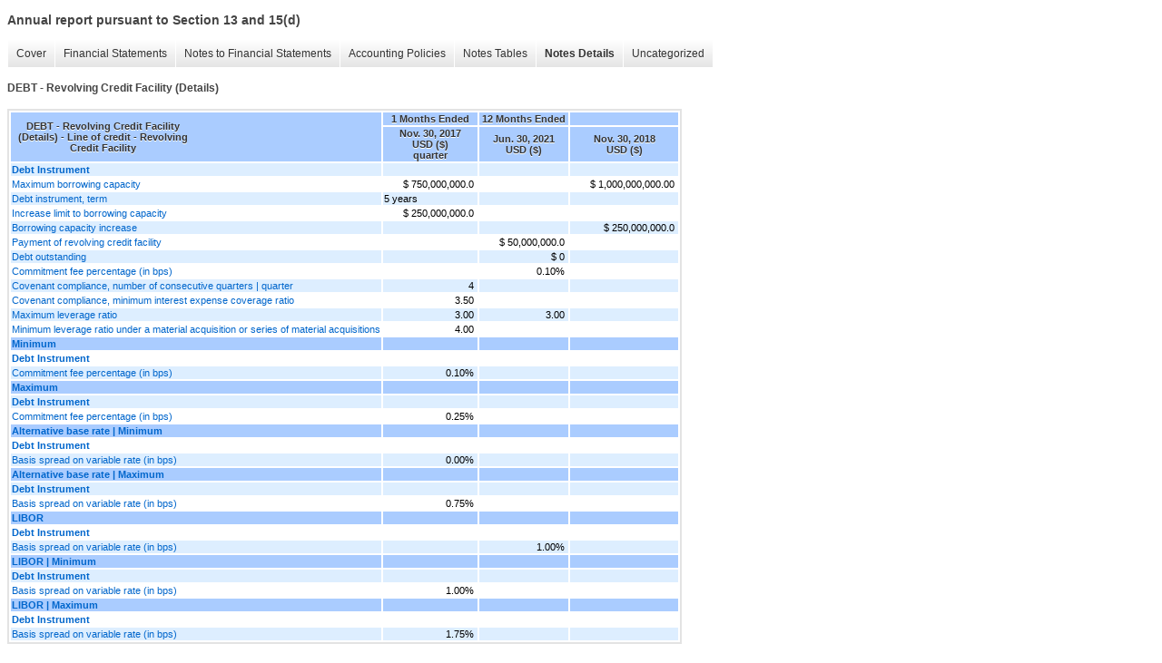

--- FILE ---
content_type: text/html;charset=UTF-8
request_url: https://ir.kla.com/sec-filings/annual-reports/xbrl_doc_only/3367
body_size: 6088
content:
<!DOCTYPE html>
<html>
<head>
<title>KLA Corporation Annual report pursuant to Section 13 and 15(d)</title>
<link href="/stylesheets/ir.stockpr.css" rel="stylesheet" type="text/css">
<script type="text/javascript" src="https://ir.stockpr.com/javascripts/ir.js"></script>
<link rel="stylesheet" type="text/css" href="https://ir.stockpr.com/stylesheets/xbrl.css">
<script type="text/javascript" src="https://d1io3yog0oux5.cloudfront.net/_9cf97aee4583c832f4b1388d230e2977/klatencor/files/theme/js/aside/ir/_js/all.js"></script>
</head>
<body>
<style>
body {
font-family: Arial, Helvetica, sans-serif;
font-size: 12px;
color: #454545;
}
</style>
<div class="xbrl-content">
    <h3>Annual report pursuant to Section 13 and 15(d)</h3>
    <div id="xbrl-menu-top">
        <div class="navigation">
            <ul class="xbrl-sf-menu">
                
                    <li>
                        <a class="menu-item " href="/sec-filings/annual-reports/xbrl_doc_only/3280">Cover</a>
                        <ul class="submenu">
                                                            <li><a href="/sec-filings/annual-reports/xbrl_doc_only/3280">Cover Page</a></li>
                                                    </ul>
                    </li>
                                    <li>
                        <a class="menu-item " href="/sec-filings/annual-reports/xbrl_doc_only/3281">Financial Statements</a>
                        <ul class="submenu">
                                                            <li><a href="/sec-filings/annual-reports/xbrl_doc_only/3281">Consolidated Balance Sheets</a></li>
                                                            <li><a href="/sec-filings/annual-reports/xbrl_doc_only/3282">Consolidated Balance Sheets (Parenthetical)</a></li>
                                                            <li><a href="/sec-filings/annual-reports/xbrl_doc_only/3283">Consolidated Statements of Operations</a></li>
                                                            <li><a href="/sec-filings/annual-reports/xbrl_doc_only/3284">Consolidated Statements of Comprehensive Income</a></li>
                                                            <li><a href="/sec-filings/annual-reports/xbrl_doc_only/3285">Consolidated Statements of Stockholders' Equity</a></li>
                                                            <li><a href="/sec-filings/annual-reports/xbrl_doc_only/3286">Consolidated Statements of Stockholders' Equity (Parenthetical)</a></li>
                                                            <li><a href="/sec-filings/annual-reports/xbrl_doc_only/3287">Consolidated Statements of Cash Flows</a></li>
                                                    </ul>
                    </li>
                                    <li>
                        <a class="menu-item " href="/sec-filings/annual-reports/xbrl_doc_only/3288">Notes to Financial Statements</a>
                        <ul class="submenu">
                                                            <li><a href="/sec-filings/annual-reports/xbrl_doc_only/3288">DESCRIPTION OF BUSINESS AND SUMMARY OF SIGNIFICANT ACCOUNTING POLICIES</a></li>
                                                            <li><a href="/sec-filings/annual-reports/xbrl_doc_only/3289">REVENUE</a></li>
                                                            <li><a href="/sec-filings/annual-reports/xbrl_doc_only/3290">FAIR VALUE MEASUREMENTS</a></li>
                                                            <li><a href="/sec-filings/annual-reports/xbrl_doc_only/3291">FINANCIAL STATEMENT COMPONENTS</a></li>
                                                            <li><a href="/sec-filings/annual-reports/xbrl_doc_only/3292">MARKETABLE SECURITIES</a></li>
                                                            <li><a href="/sec-filings/annual-reports/xbrl_doc_only/3293">BUSINESS COMBINATIONS</a></li>
                                                            <li><a href="/sec-filings/annual-reports/xbrl_doc_only/3294">GOODWILL AND PURCHASED INTANGIBLE ASSETS</a></li>
                                                            <li><a href="/sec-filings/annual-reports/xbrl_doc_only/3295">DEBT</a></li>
                                                            <li><a href="/sec-filings/annual-reports/xbrl_doc_only/3296">LEASES</a></li>
                                                            <li><a href="/sec-filings/annual-reports/xbrl_doc_only/3297">EQUITY, LONG-TERM INCENTIVE COMPENSATION PLANS AND NON-CONTROLLING INTEREST</a></li>
                                                            <li><a href="/sec-filings/annual-reports/xbrl_doc_only/3298">STOCK REPURCHASE PROGRAM</a></li>
                                                            <li><a href="/sec-filings/annual-reports/xbrl_doc_only/3299">NET INCOME PER SHARE</a></li>
                                                            <li><a href="/sec-filings/annual-reports/xbrl_doc_only/3300">EMPLOYEE BENEFIT PLANS</a></li>
                                                            <li><a href="/sec-filings/annual-reports/xbrl_doc_only/3301">INCOME TAXES</a></li>
                                                            <li><a href="/sec-filings/annual-reports/xbrl_doc_only/3302">LITIGATION AND OTHER LEGAL MATTERS</a></li>
                                                            <li><a href="/sec-filings/annual-reports/xbrl_doc_only/3303">COMMITMENTS AND CONTINGENCIES</a></li>
                                                            <li><a href="/sec-filings/annual-reports/xbrl_doc_only/3304">DERIVATIVE INSTRUMENTS AND HEDGING ACTIVITIES</a></li>
                                                            <li><a href="/sec-filings/annual-reports/xbrl_doc_only/3305">RELATED PARTY TRANSACTIONS</a></li>
                                                            <li><a href="/sec-filings/annual-reports/xbrl_doc_only/3306">SEGMENT REPORTING AND GEOGRAPHIC INFORMATION</a></li>
                                                            <li><a href="/sec-filings/annual-reports/xbrl_doc_only/3307">RESTRUCTURING CHARGES</a></li>
                                                            <li><a href="/sec-filings/annual-reports/xbrl_doc_only/3308">SUBSEQUENT EVENTS</a></li>
                                                            <li><a href="/sec-filings/annual-reports/xbrl_doc_only/3309">QUARTERLY CONSOLIDATED RESULTS OF OPERATIONS (UNAUDITED)</a></li>
                                                            <li><a href="/sec-filings/annual-reports/xbrl_doc_only/3310">Schedule II Valuation and Qualifying Accounts</a></li>
                                                    </ul>
                    </li>
                                    <li>
                        <a class="menu-item " href="/sec-filings/annual-reports/xbrl_doc_only/3311">Accounting Policies</a>
                        <ul class="submenu">
                                                            <li><a href="/sec-filings/annual-reports/xbrl_doc_only/3311">DESCRIPTION OF BUSINESS AND SUMMARY OF SIGNIFICANT ACCOUNTING POLICIES (Policies)</a></li>
                                                    </ul>
                    </li>
                                    <li>
                        <a class="menu-item " href="/sec-filings/annual-reports/xbrl_doc_only/3312">Notes Tables</a>
                        <ul class="submenu">
                                                            <li><a href="/sec-filings/annual-reports/xbrl_doc_only/3312">DESCRIPTION OF BUSINESS AND SUMMARY OF SIGNIFICANT ACCOUNTING POLICIES (Tables)</a></li>
                                                            <li><a href="/sec-filings/annual-reports/xbrl_doc_only/3313">REVENUE (Tables)</a></li>
                                                            <li><a href="/sec-filings/annual-reports/xbrl_doc_only/3314">FAIR VALUE MEASUREMENTS (Tables)</a></li>
                                                            <li><a href="/sec-filings/annual-reports/xbrl_doc_only/3315">FINANCIAL STATEMENT COMPONENTS (Tables)</a></li>
                                                            <li><a href="/sec-filings/annual-reports/xbrl_doc_only/3316">MARKETABLE SECURITIES (Tables)</a></li>
                                                            <li><a href="/sec-filings/annual-reports/xbrl_doc_only/3317">BUSINESS COMBINATIONS (Tables)</a></li>
                                                            <li><a href="/sec-filings/annual-reports/xbrl_doc_only/3318">GOODWILL AND PURCHASED INTANGIBLE ASSETS (Tables)</a></li>
                                                            <li><a href="/sec-filings/annual-reports/xbrl_doc_only/3319">DEBT (Tables)</a></li>
                                                            <li><a href="/sec-filings/annual-reports/xbrl_doc_only/3320">LEASES (Tables)</a></li>
                                                            <li><a href="/sec-filings/annual-reports/xbrl_doc_only/3321">EQUITY, LONG-TERM INCENTIVE COMPENSATION PLANS AND NON-CONTROLLING INTEREST (Tables)</a></li>
                                                            <li><a href="/sec-filings/annual-reports/xbrl_doc_only/3322">STOCK REPURCHASE PROGRAM (Tables)</a></li>
                                                            <li><a href="/sec-filings/annual-reports/xbrl_doc_only/3323">NET INCOME PER SHARE (Tables)</a></li>
                                                            <li><a href="/sec-filings/annual-reports/xbrl_doc_only/3324">EMPLOYEE BENEFIT PLANS (Tables)</a></li>
                                                            <li><a href="/sec-filings/annual-reports/xbrl_doc_only/3325">INCOME TAXES (Tables)</a></li>
                                                            <li><a href="/sec-filings/annual-reports/xbrl_doc_only/3326">COMMITMENTS AND CONTINGENCIES (Tables)</a></li>
                                                            <li><a href="/sec-filings/annual-reports/xbrl_doc_only/3327">DERIVATIVE INSTRUMENTS AND HEDGING ACTIVITIES (Tables)</a></li>
                                                            <li><a href="/sec-filings/annual-reports/xbrl_doc_only/3328">RELATED PARTY TRANSACTIONS (Tables)</a></li>
                                                            <li><a href="/sec-filings/annual-reports/xbrl_doc_only/3329">SEGMENT REPORTING AND GEOGRAPHIC INFORMATION (Tables)</a></li>
                                                            <li><a href="/sec-filings/annual-reports/xbrl_doc_only/3330">QUARTERLY CONSOLIDATED RESULTS OF OPERATIONS (UNAUDITED) (Tables)</a></li>
                                                    </ul>
                    </li>
                                    <li>
                        <a class="menu-item current" href="/sec-filings/annual-reports/xbrl_doc_only/3331">Notes Details</a>
                        <ul class="submenu">
                                                            <li><a href="/sec-filings/annual-reports/xbrl_doc_only/3331">DESCRIPTION OF BUSINESS AND SUMMARY OF SIGNIFICANT ACCOUNTING POLICIES - Merger with Orbotech, Ltd (Details)</a></li>
                                                            <li><a href="/sec-filings/annual-reports/xbrl_doc_only/3332">DESCRIPTION OF BUSINESS AND SUMMARY OF SIGNIFICANT ACCOUNTING POLICIES - Cash Equivalents and Marketable Securities (Details)</a></li>
                                                            <li><a href="/sec-filings/annual-reports/xbrl_doc_only/3333">DESCRIPTION OF BUSINESS AND SUMMARY OF SIGNIFICANT ACCOUNTING POLICIES - Property and Equipment (Details)</a></li>
                                                            <li><a href="/sec-filings/annual-reports/xbrl_doc_only/3334">DESCRIPTION OF BUSINESS AND SUMMARY OF SIGNIFICANT ACCOUNTING POLICIES - Goodwill, Purchased Intangible Assets and Impairment Assessment (Details)</a></li>
                                                            <li><a href="/sec-filings/annual-reports/xbrl_doc_only/3335">DESCRIPTION OF BUSINESS AND SUMMARY OF SIGNIFICANT ACCOUNTING POLICIES - Derivative Financial Instruments (Details)</a></li>
                                                            <li><a href="/sec-filings/annual-reports/xbrl_doc_only/3336">DESCRIPTION OF BUSINESS AND SUMMARY OF SIGNIFICANT ACCOUNTING POLICIES - Revenue Recognition (Details)</a></li>
                                                            <li><a href="/sec-filings/annual-reports/xbrl_doc_only/3337">DESCRIPTION OF BUSINESS AND SUMMARY OF SIGNIFICANT ACCOUNTING POLICIES - Accounting for Cash-Based Long-Term Incentive Compensation (Details)</a></li>
                                                            <li><a href="/sec-filings/annual-reports/xbrl_doc_only/3338">DESCRIPTION OF BUSINESS AND SUMMARY OF SIGNIFICANT ACCOUNTING POLICIES - Accounting for Non-qualified Deferred Compensation Plan (Details)</a></li>
                                                            <li><a href="/sec-filings/annual-reports/xbrl_doc_only/3339">DESCRIPTION OF BUSINESS AND SUMMARY OF SIGNIFICANT ACCOUNTING POLICIES - Recent Accounting Pronouncements (Details)</a></li>
                                                            <li><a href="/sec-filings/annual-reports/xbrl_doc_only/3340">REVENUE - Schedule of Contract Balances (Details)</a></li>
                                                            <li><a href="/sec-filings/annual-reports/xbrl_doc_only/3341">REVENUE - Narrative (Details)</a></li>
                                                            <li><a href="/sec-filings/annual-reports/xbrl_doc_only/3342">REVENUE - Remaining Performance Obligations (Details)</a></li>
                                                            <li><a href="/sec-filings/annual-reports/xbrl_doc_only/3343">FAIR VALUE MEASUREMENTS (Details)</a></li>
                                                            <li><a href="/sec-filings/annual-reports/xbrl_doc_only/3344">FINANCIAL STATEMENT COMPONENTS - Balance Sheet Components (Details)</a></li>
                                                            <li><a href="/sec-filings/annual-reports/xbrl_doc_only/3345">FINANCIAL STATEMENT COMPONENTS - Accumulated Other Comprehensive Income (Loss) (Details)</a></li>
                                                            <li><a href="/sec-filings/annual-reports/xbrl_doc_only/3346">FINANCIAL STATEMENT COMPONENTS - Effects on Net Income of Amounts Reclassified from AOCI (Details)</a></li>
                                                            <li><a href="/sec-filings/annual-reports/xbrl_doc_only/3347">FINANCIAL STATEMENT COMPONENTS - Consolidated Statements of Operations (Details)</a></li>
                                                            <li><a href="/sec-filings/annual-reports/xbrl_doc_only/3348">MARKETABLE SECURITIES - Amortized Costs and Fair Value of Marketable Securities (Details)</a></li>
                                                            <li><a href="/sec-filings/annual-reports/xbrl_doc_only/3349">MARKETABLE SECURITIES - Additional Information (Details)</a></li>
                                                            <li><a href="/sec-filings/annual-reports/xbrl_doc_only/3350">MARKETABLE SECURITIES - Continuous Unrealized Loss Position (Details)</a></li>
                                                            <li><a href="/sec-filings/annual-reports/xbrl_doc_only/3351">MARKETABLE SECURITIES - Contractual Maturities of Securities (Details)</a></li>
                                                            <li><a href="/sec-filings/annual-reports/xbrl_doc_only/3352">BUSINESS COMBINATIONS - Fiscal 2020 Acquisitions (Details)</a></li>
                                                            <li><a href="/sec-filings/annual-reports/xbrl_doc_only/3353">BUSINESS COMBINATIONS - Fiscal 2019 Acquisitions (Details)</a></li>
                                                            <li><a href="/sec-filings/annual-reports/xbrl_doc_only/3354">BUSINESS COMBINATIONS - Allocation of Purchase Price (Details)</a></li>
                                                            <li><a href="/sec-filings/annual-reports/xbrl_doc_only/3355">BUSINESS COMBINATIONS - Other Fiscal 2019 Acquisitions (Details)</a></li>
                                                            <li><a href="/sec-filings/annual-reports/xbrl_doc_only/3356">BUSINESS COMBINATIONS - Acquisition-related Costs (Details)</a></li>
                                                            <li><a href="/sec-filings/annual-reports/xbrl_doc_only/3357">BUSINESS COMBINATIONS - Schedule of Non-recurring Adjustments to Unaudited Pro Forma Results Attributable to Acquisitions (Details)</a></li>
                                                            <li><a href="/sec-filings/annual-reports/xbrl_doc_only/3358">BUSINESS COMBINATIONS - Pro Forma Information (Details)</a></li>
                                                            <li><a href="/sec-filings/annual-reports/xbrl_doc_only/3359">GOODWILL AND PURCHASED INTANGIBLE ASSETS - Additional Information (Details)</a></li>
                                                            <li><a href="/sec-filings/annual-reports/xbrl_doc_only/3360">GOODWILL AND PURCHASED INTANGIBLE ASSETS - Schedule of Goodwill (Details)</a></li>
                                                            <li><a href="/sec-filings/annual-reports/xbrl_doc_only/3361">GOODWILL AND PURCHASED INTANGIBLE ASSETS - Purchased Intangible Assets (Details)</a></li>
                                                            <li><a href="/sec-filings/annual-reports/xbrl_doc_only/3362">GOODWILL AND PURCHASED INTANGIBLE ASSETS - Amortization Expense for Purchased Intangible Assets (Details)</a></li>
                                                            <li><a href="/sec-filings/annual-reports/xbrl_doc_only/3363">GOODWILL AND PURCHASED INTANGIBLE ASSETS - Future Estimated Amortization Expense (Details)</a></li>
                                                            <li><a href="/sec-filings/annual-reports/xbrl_doc_only/3364">DEBT - Schedule of Debt (Details)</a></li>
                                                            <li><a href="/sec-filings/annual-reports/xbrl_doc_only/3365">DEBT - Schedule of Future Principal Payments (Details)</a></li>
                                                            <li><a href="/sec-filings/annual-reports/xbrl_doc_only/3366">DEBT - Senior Notes and Debt Redemption (Details)</a></li>
                                                            <li><a href="/sec-filings/annual-reports/xbrl_doc_only/3367">DEBT - Revolving Credit Facility (Details)</a></li>
                                                            <li><a href="/sec-filings/annual-reports/xbrl_doc_only/3368">DEBT - Notes Payable (Details)</a></li>
                                                            <li><a href="/sec-filings/annual-reports/xbrl_doc_only/3369">LEASES - Additional Information (Details)</a></li>
                                                            <li><a href="/sec-filings/annual-reports/xbrl_doc_only/3370">LEASES - Supplemental Cash Flow Information Related to Leases (Details)</a></li>
                                                            <li><a href="/sec-filings/annual-reports/xbrl_doc_only/3371">LEASES - Maturities of Lease Liabilities (Details)</a></li>
                                                            <li><a href="/sec-filings/annual-reports/xbrl_doc_only/3372">EQUITY, LONG-TERM INCENTIVE COMPENSATION PLANS AND NON-CONTROLLING INTEREST - Equity Incentive Program and Assumed Equity Plans (Details)</a></li>
                                                            <li><a href="/sec-filings/annual-reports/xbrl_doc_only/3373">EQUITY, LONG-TERM INCENTIVE COMPENSATION PLANS AND NON-CONTROLLING INTEREST - Equity Incentive Plans General Information (Details)</a></li>
                                                            <li><a href="/sec-filings/annual-reports/xbrl_doc_only/3374">EQUITY, LONG-TERM INCENTIVE COMPENSATION PLANS AND NON-CONTROLLING INTEREST - Share-based Compensation Expense (Details)</a></li>
                                                            <li><a href="/sec-filings/annual-reports/xbrl_doc_only/3375">EQUITY, LONG-TERM INCENTIVE COMPENSATION PLANS AND NON-CONTROLLING INTEREST - Restricted Stock Unit Activities (Details)</a></li>
                                                            <li><a href="/sec-filings/annual-reports/xbrl_doc_only/3376">EQUITY, LONG-TERM INCENTIVE COMPENSATION PLANS AND NON-CONTROLLING INTEREST - Restricted Stock Unit Activities General Information (Details)</a></li>
                                                            <li><a href="/sec-filings/annual-reports/xbrl_doc_only/3377">EQUITY, LONG-TERM INCENTIVE COMPENSATION PLANS AND NON-CONTROLLING INTEREST - Weighted-Average Gran Date Fair Value per Unit (RSUs) (Details)</a></li>
                                                            <li><a href="/sec-filings/annual-reports/xbrl_doc_only/3378">EQUITY, LONG-TERM INCENTIVE COMPENSATION PLANS AND NON-CONTROLLING INTEREST - Cash LTI Compensation (Details)</a></li>
                                                            <li><a href="/sec-filings/annual-reports/xbrl_doc_only/3379">EQUITY, LONG-TERM INCENTIVE COMPENSATION PLANS AND NON-CONTROLLING INTEREST - Employee Stock Purchase Plan (Details)</a></li>
                                                            <li><a href="/sec-filings/annual-reports/xbrl_doc_only/3380">EQUITY, LONG-TERM INCENTIVE COMPENSATION PLANS AND NON-CONTROLLING INTEREST - Cash Dividends (Details)</a></li>
                                                            <li><a href="/sec-filings/annual-reports/xbrl_doc_only/3381">EQUITY, LONG-TERM INCENTIVE COMPENSATION PLANS AND NON-CONTROLLING INTEREST - Non-controlling Interest (Details)</a></li>
                                                            <li><a href="/sec-filings/annual-reports/xbrl_doc_only/3382">STOCK REPURCHASE PROGRAM (Details)</a></li>
                                                            <li><a href="/sec-filings/annual-reports/xbrl_doc_only/3383">NET INCOME PER SHARE (Details)</a></li>
                                                            <li><a href="/sec-filings/annual-reports/xbrl_doc_only/3384">EMPLOYEE BENEFIT PLANS - Additional Information (Details)</a></li>
                                                            <li><a href="/sec-filings/annual-reports/xbrl_doc_only/3385">EMPLOYEE BENEFIT PLANS - Schedule of Defined Benefit Plans (Details)</a></li>
                                                            <li><a href="/sec-filings/annual-reports/xbrl_doc_only/3386">EMPLOYEE BENEFIT PLANS - Weighted Average Assumptions (Details)</a></li>
                                                            <li><a href="/sec-filings/annual-reports/xbrl_doc_only/3387">EMPLOYEE BENEFIT PLANS - Amount Recognized or Expected to be Recognized in Accumulated Other Comprehensive Income (Loss) (Details)</a></li>
                                                            <li><a href="/sec-filings/annual-reports/xbrl_doc_only/3388">EMPLOYEE BENEFIT PLANS - Components of Net Periodic Pension Cost (Details)</a></li>
                                                            <li><a href="/sec-filings/annual-reports/xbrl_doc_only/3389">EMPLOYEE BENEFIT PLANS - Fair Value of Plan Assets (Details)</a></li>
                                                            <li><a href="/sec-filings/annual-reports/xbrl_doc_only/3390">INCOME TAXES - Schedule of Income Before Income Taxes (Details)</a></li>
                                                            <li><a href="/sec-filings/annual-reports/xbrl_doc_only/3391">INCOME TAXES - Schedule of Components of Income Tax Expense (Benefit) (Details)</a></li>
                                                            <li><a href="/sec-filings/annual-reports/xbrl_doc_only/3392">INCOME TAXES - Schedule of Deferred Tax Assets and Liabilities (Details)</a></li>
                                                            <li><a href="/sec-filings/annual-reports/xbrl_doc_only/3393">INCOME TAXES - Additional Information (Details)</a></li>
                                                            <li><a href="/sec-filings/annual-reports/xbrl_doc_only/3394">INCOME TAXES - Schedule of Effective Income Tax Rate Reconciliation (Details)</a></li>
                                                            <li><a href="/sec-filings/annual-reports/xbrl_doc_only/3395">INCOME TAXES - Summary of Income Tax Contingencies (Details)</a></li>
                                                            <li><a href="/sec-filings/annual-reports/xbrl_doc_only/3396">COMMITMENTS AND CONTINGENCIES (Details)</a></li>
                                                            <li><a href="/sec-filings/annual-reports/xbrl_doc_only/3397">DERIVATIVE INSTRUMENTS AND HEDGING ACTIVITIES - Additional Information (Details)</a></li>
                                                            <li><a href="/sec-filings/annual-reports/xbrl_doc_only/3398">DERIVATIVE INSTRUMENTS AND HEDGING ACTIVITIES - Gains (Losses) on Derivatives (Details)</a></li>
                                                            <li><a href="/sec-filings/annual-reports/xbrl_doc_only/3399">DERIVATIVE INSTRUMENTS AND HEDGING ACTIVITIES - Locations and Amounts of Designated and Non-designated Derivative's Gains and Losses (Details)</a></li>
                                                            <li><a href="/sec-filings/annual-reports/xbrl_doc_only/3400">DERIVATIVE INSTRUMENTS AND HEDGING ACTIVITIES - Schedule of Notional Amounts (Details)</a></li>
                                                            <li><a href="/sec-filings/annual-reports/xbrl_doc_only/3401">DERIVATIVE INSTRUMENTS AND HEDGING ACTIVITIES - Schedule of Derivative Instruments (Details)</a></li>
                                                            <li><a href="/sec-filings/annual-reports/xbrl_doc_only/3402">DERIVATIVE INSTRUMENTS AND HEDGING ACTIVITIES - Changes in OCI, Before Taxes, Related to Derivatives (Details)</a></li>
                                                            <li><a href="/sec-filings/annual-reports/xbrl_doc_only/3403">DERIVATIVE INSTRUMENTS AND HEDGING ACTIVITIES - Offsetting of Derivative Assets and Liabilities (Details)</a></li>
                                                            <li><a href="/sec-filings/annual-reports/xbrl_doc_only/3404">RELATED PARTY TRANSACTIONS (Details)</a></li>
                                                            <li><a href="/sec-filings/annual-reports/xbrl_doc_only/3405">SEGMENT REPORTING AND GEOGRAPHIC INFORMATION - Additional Information (Details)</a></li>
                                                            <li><a href="/sec-filings/annual-reports/xbrl_doc_only/3406">SEGMENT REPORTING AND GEOGRAPHIC INFORMATION - Summary of Results for Reportable Segments (Details)</a></li>
                                                            <li><a href="/sec-filings/annual-reports/xbrl_doc_only/3407">SEGMENT REPORTING AND GEOGRAPHIC INFORMATION - Reconciliation of Total Reportable Segments Revenue to Total Revenue (Details)</a></li>
                                                            <li><a href="/sec-filings/annual-reports/xbrl_doc_only/3408">SEGMENT REPORTING AND GEOGRAPHIC INFORMATION - Reconciliation of Total Segment Gross Margin to Total Income Before Income Taxes (Details)</a></li>
                                                            <li><a href="/sec-filings/annual-reports/xbrl_doc_only/3409">SEGMENT REPORTING AND GEOGRAPHIC INFORMATION - Schedule of Revenue from External Customers (Details)</a></li>
                                                            <li><a href="/sec-filings/annual-reports/xbrl_doc_only/3410">SEGMENT REPORTING AND GEOGRAPHIC INFORMATION - Revenue from External Customers by Products and Services (Details)</a></li>
                                                            <li><a href="/sec-filings/annual-reports/xbrl_doc_only/3411">SEGMENT REPORTING AND GEOGRAPHIC INFORMATION - Long-lived Assets by Geographic Region (Details)</a></li>
                                                            <li><a href="/sec-filings/annual-reports/xbrl_doc_only/3412">RESTRUCTURING CHARGES - Additional Information (Details)</a></li>
                                                            <li><a href="/sec-filings/annual-reports/xbrl_doc_only/3413">SUBSEQUENT EVENTS (Details)</a></li>
                                                            <li><a href="/sec-filings/annual-reports/xbrl_doc_only/3414">QUARTERLY CONSOLIDATED RESULTS OF OPERATIONS (UNAUDITED) (Details)</a></li>
                                                            <li><a href="/sec-filings/annual-reports/xbrl_doc_only/3415">Schedule II Valuation and Qualifying Accounts (Details)</a></li>
                                                    </ul>
                    </li>
                                    <li>
                        <a class="menu-item " href="/sec-filings/annual-reports/xbrl_doc_only/3416">Uncategorized</a>
                        <ul class="submenu">
                                                            <li><a href="/sec-filings/annual-reports/xbrl_doc_only/3416">Uncategorized Items - klac-20210630.htm</a></li>
                                                    </ul>
                    </li>
                            </ul>
        </div>
    </div>
    <div class="spr-xbrl-document">
        <h4>DEBT - Revolving Credit Facility (Details)</h4>
        


<title></title>




<span style="display: none;">v3.21.2</span><table class="report" border="0" cellspacing="2" id="idm140379503397976">
<tr>
<th class="tl" colspan="1" rowspan="2"><div style="width: 200px;"><strong>DEBT - Revolving Credit Facility (Details) - Line of credit - Revolving Credit Facility<br></strong></div></th>
<th class="th" colspan="1">1 Months Ended</th>
<th class="th" colspan="1">12 Months Ended</th>
<th class="th" colspan="1"></th>
</tr>
<tr>
<th class="th">
<div>Nov. 30, 2017 </div>
<div>USD ($) </div>
<div>quarter</div>
</th>
<th class="th">
<div>Jun. 30, 2021 </div>
<div>USD ($)</div>
</th>
<th class="th">
<div>Nov. 30, 2018 </div>
<div>USD ($)</div>
</th>
</tr>
<tr class="re">
<td class="pl " style="border-bottom: 0px;" valign="top"><a class="a" href="javascript:void(0);" onclick="top.Show.showAR( this, 'defref_us-gaap_DebtInstrumentLineItems', window );"><strong>Debt Instrument</strong></a></td>
<td class="text"> <span></span>
</td>
<td class="text"> <span></span>
</td>
<td class="text"> <span></span>
</td>
</tr>
<tr class="ro">
<td class="pl " style="border-bottom: 0px;" valign="top"><a class="a" href="javascript:void(0);" onclick="top.Show.showAR( this, 'defref_us-gaap_LineOfCreditFacilityMaximumBorrowingCapacity', window );">Maximum borrowing capacity</a></td>
<td class="nump">$ 750,000,000.0<span></span>
</td>
<td class="text"> <span></span>
</td>
<td class="nump">$ 1,000,000,000.00<span></span>
</td>
</tr>
<tr class="re">
<td class="pl " style="border-bottom: 0px;" valign="top"><a class="a" href="javascript:void(0);" onclick="top.Show.showAR( this, 'defref_us-gaap_DebtInstrumentTerm', window );">Debt instrument, term</a></td>
<td class="text">5 years<span></span>
</td>
<td class="text"> <span></span>
</td>
<td class="text"> <span></span>
</td>
</tr>
<tr class="ro">
<td class="pl custom" style="border-bottom: 0px;" valign="top"><a class="a" href="javascript:void(0);" onclick="top.Show.showAR( this, 'defref_klac_LineOfCreditFacilityAccordionFeatureIncreaseLimit', window );">Increase limit to borrowing capacity</a></td>
<td class="nump">$ 250,000,000.0<span></span>
</td>
<td class="text"> <span></span>
</td>
<td class="text"> <span></span>
</td>
</tr>
<tr class="re">
<td class="pl custom" style="border-bottom: 0px;" valign="top"><a class="a" href="javascript:void(0);" onclick="top.Show.showAR( this, 'defref_klac_LineOfCreditFacilityIncreaseLimit', window );">Borrowing capacity increase</a></td>
<td class="text"> <span></span>
</td>
<td class="text"> <span></span>
</td>
<td class="nump">$ 250,000,000.0<span></span>
</td>
</tr>
<tr class="ro">
<td class="pl " style="border-bottom: 0px;" valign="top"><a class="a" href="javascript:void(0);" onclick="top.Show.showAR( this, 'defref_us-gaap_RepaymentsOfLinesOfCredit', window );">Payment of revolving credit facility</a></td>
<td class="text"> <span></span>
</td>
<td class="nump">$ 50,000,000.0<span></span>
</td>
<td class="text"> <span></span>
</td>
</tr>
<tr class="re">
<td class="pl " style="border-bottom: 0px;" valign="top"><a class="a" href="javascript:void(0);" onclick="top.Show.showAR( this, 'defref_us-gaap_DebtInstrumentCarryingAmount', window );">Debt outstanding</a></td>
<td class="text"> <span></span>
</td>
<td class="nump">$ 0<span></span>
</td>
<td class="text"> <span></span>
</td>
</tr>
<tr class="ro">
<td class="pl " style="border-bottom: 0px;" valign="top"><a class="a" href="javascript:void(0);" onclick="top.Show.showAR( this, 'defref_us-gaap_LineOfCreditFacilityUnusedCapacityCommitmentFeePercentage', window );">Commitment fee percentage (in bps)</a></td>
<td class="text"> <span></span>
</td>
<td class="nump">0.10%<span></span>
</td>
<td class="text"> <span></span>
</td>
</tr>
<tr class="re">
<td class="pl custom" style="border-bottom: 0px;" valign="top"><a class="a" href="javascript:void(0);" onclick="top.Show.showAR( this, 'defref_klac_DebtInstrumentCovenantComplianceNumberOfConsecutiveQuarters', window );">Covenant compliance, number of consecutive quarters | quarter</a></td>
<td class="nump">4<span></span>
</td>
<td class="text"> <span></span>
</td>
<td class="text"> <span></span>
</td>
</tr>
<tr class="ro">
<td class="pl custom" style="border-bottom: 0px;" valign="top"><a class="a" href="javascript:void(0);" onclick="top.Show.showAR( this, 'defref_klac_DebtInstrumentCovenantComplianceMinimumInterestExpenseCoverageRatio', window );">Covenant compliance, minimum interest expense coverage ratio</a></td>
<td class="nump">3.50<span></span>
</td>
<td class="text"> <span></span>
</td>
<td class="text"> <span></span>
</td>
</tr>
<tr class="re">
<td class="pl custom" style="border-bottom: 0px;" valign="top"><a class="a" href="javascript:void(0);" onclick="top.Show.showAR( this, 'defref_klac_DebtInstrumentCovenantComplianceMaximumLeverageRatio', window );">Maximum leverage ratio</a></td>
<td class="nump">3.00<span></span>
</td>
<td class="nump">3.00<span></span>
</td>
<td class="text"> <span></span>
</td>
</tr>
<tr class="ro">
<td class="pl custom" style="border-bottom: 0px;" valign="top"><a class="a" href="javascript:void(0);" onclick="top.Show.showAR( this, 'defref_klac_DebtInstrumentCovenantComplianceMaximumLeverageRatioUnderAMaterialAcquisitionOrSeriesOfMaterialAcquisitions', window );">Minimum leverage ratio under a material acquisition or series of material acquisitions</a></td>
<td class="nump">4.00<span></span>
</td>
<td class="text"> <span></span>
</td>
<td class="text"> <span></span>
</td>
</tr>
<tr class="rh">
<td class="pl " style="border-bottom: 0px;" valign="top"><a class="a" href="javascript:void(0);" onclick="top.Show.showAR( this, 'defref_us-gaap_LongtermDebtTypeAxis=us-gaap_LineOfCreditMember', window );">Minimum</a></td>
<td class="text"> <span></span>
</td>
<td class="text"> <span></span>
</td>
<td class="text"> <span></span>
</td>
</tr>
<tr class="ro">
<td class="pl " style="border-bottom: 0px;" valign="top"><a class="a" href="javascript:void(0);" onclick="top.Show.showAR( this, 'defref_us-gaap_DebtInstrumentLineItems', window );"><strong>Debt Instrument</strong></a></td>
<td class="text"> <span></span>
</td>
<td class="text"> <span></span>
</td>
<td class="text"> <span></span>
</td>
</tr>
<tr class="re">
<td class="pl " style="border-bottom: 0px;" valign="top"><a class="a" href="javascript:void(0);" onclick="top.Show.showAR( this, 'defref_us-gaap_LineOfCreditFacilityUnusedCapacityCommitmentFeePercentage', window );">Commitment fee percentage (in bps)</a></td>
<td class="nump">0.10%<span></span>
</td>
<td class="text"> <span></span>
</td>
<td class="text"> <span></span>
</td>
</tr>
<tr class="rh">
<td class="pl " style="border-bottom: 0px;" valign="top"><a class="a" href="javascript:void(0);" onclick="top.Show.showAR( this, 'defref_us-gaap_LongtermDebtTypeAxis=us-gaap_LineOfCreditMember', window );">Maximum</a></td>
<td class="text"> <span></span>
</td>
<td class="text"> <span></span>
</td>
<td class="text"> <span></span>
</td>
</tr>
<tr class="re">
<td class="pl " style="border-bottom: 0px;" valign="top"><a class="a" href="javascript:void(0);" onclick="top.Show.showAR( this, 'defref_us-gaap_DebtInstrumentLineItems', window );"><strong>Debt Instrument</strong></a></td>
<td class="text"> <span></span>
</td>
<td class="text"> <span></span>
</td>
<td class="text"> <span></span>
</td>
</tr>
<tr class="ro">
<td class="pl " style="border-bottom: 0px;" valign="top"><a class="a" href="javascript:void(0);" onclick="top.Show.showAR( this, 'defref_us-gaap_LineOfCreditFacilityUnusedCapacityCommitmentFeePercentage', window );">Commitment fee percentage (in bps)</a></td>
<td class="nump">0.25%<span></span>
</td>
<td class="text"> <span></span>
</td>
<td class="text"> <span></span>
</td>
</tr>
<tr class="rh">
<td class="pl " style="border-bottom: 0px;" valign="top"><a class="a" href="javascript:void(0);" onclick="top.Show.showAR( this, 'defref_us-gaap_LongtermDebtTypeAxis=us-gaap_LineOfCreditMember', window );">Alternative base rate | Minimum</a></td>
<td class="text"> <span></span>
</td>
<td class="text"> <span></span>
</td>
<td class="text"> <span></span>
</td>
</tr>
<tr class="ro">
<td class="pl " style="border-bottom: 0px;" valign="top"><a class="a" href="javascript:void(0);" onclick="top.Show.showAR( this, 'defref_us-gaap_DebtInstrumentLineItems', window );"><strong>Debt Instrument</strong></a></td>
<td class="text"> <span></span>
</td>
<td class="text"> <span></span>
</td>
<td class="text"> <span></span>
</td>
</tr>
<tr class="re">
<td class="pl " style="border-bottom: 0px;" valign="top"><a class="a" href="javascript:void(0);" onclick="top.Show.showAR( this, 'defref_us-gaap_DebtInstrumentBasisSpreadOnVariableRate1', window );">Basis spread on variable rate (in bps)</a></td>
<td class="nump">0.00%<span></span>
</td>
<td class="text"> <span></span>
</td>
<td class="text"> <span></span>
</td>
</tr>
<tr class="rh">
<td class="pl " style="border-bottom: 0px;" valign="top"><a class="a" href="javascript:void(0);" onclick="top.Show.showAR( this, 'defref_us-gaap_LongtermDebtTypeAxis=us-gaap_LineOfCreditMember', window );">Alternative base rate | Maximum</a></td>
<td class="text"> <span></span>
</td>
<td class="text"> <span></span>
</td>
<td class="text"> <span></span>
</td>
</tr>
<tr class="re">
<td class="pl " style="border-bottom: 0px;" valign="top"><a class="a" href="javascript:void(0);" onclick="top.Show.showAR( this, 'defref_us-gaap_DebtInstrumentLineItems', window );"><strong>Debt Instrument</strong></a></td>
<td class="text"> <span></span>
</td>
<td class="text"> <span></span>
</td>
<td class="text"> <span></span>
</td>
</tr>
<tr class="ro">
<td class="pl " style="border-bottom: 0px;" valign="top"><a class="a" href="javascript:void(0);" onclick="top.Show.showAR( this, 'defref_us-gaap_DebtInstrumentBasisSpreadOnVariableRate1', window );">Basis spread on variable rate (in bps)</a></td>
<td class="nump">0.75%<span></span>
</td>
<td class="text"> <span></span>
</td>
<td class="text"> <span></span>
</td>
</tr>
<tr class="rh">
<td class="pl " style="border-bottom: 0px;" valign="top"><a class="a" href="javascript:void(0);" onclick="top.Show.showAR( this, 'defref_us-gaap_LongtermDebtTypeAxis=us-gaap_LineOfCreditMember', window );">LIBOR</a></td>
<td class="text"> <span></span>
</td>
<td class="text"> <span></span>
</td>
<td class="text"> <span></span>
</td>
</tr>
<tr class="ro">
<td class="pl " style="border-bottom: 0px;" valign="top"><a class="a" href="javascript:void(0);" onclick="top.Show.showAR( this, 'defref_us-gaap_DebtInstrumentLineItems', window );"><strong>Debt Instrument</strong></a></td>
<td class="text"> <span></span>
</td>
<td class="text"> <span></span>
</td>
<td class="text"> <span></span>
</td>
</tr>
<tr class="re">
<td class="pl " style="border-bottom: 0px;" valign="top"><a class="a" href="javascript:void(0);" onclick="top.Show.showAR( this, 'defref_us-gaap_DebtInstrumentBasisSpreadOnVariableRate1', window );">Basis spread on variable rate (in bps)</a></td>
<td class="text"> <span></span>
</td>
<td class="nump">1.00%<span></span>
</td>
<td class="text"> <span></span>
</td>
</tr>
<tr class="rh">
<td class="pl " style="border-bottom: 0px;" valign="top"><a class="a" href="javascript:void(0);" onclick="top.Show.showAR( this, 'defref_us-gaap_LongtermDebtTypeAxis=us-gaap_LineOfCreditMember', window );">LIBOR | Minimum</a></td>
<td class="text"> <span></span>
</td>
<td class="text"> <span></span>
</td>
<td class="text"> <span></span>
</td>
</tr>
<tr class="re">
<td class="pl " style="border-bottom: 0px;" valign="top"><a class="a" href="javascript:void(0);" onclick="top.Show.showAR( this, 'defref_us-gaap_DebtInstrumentLineItems', window );"><strong>Debt Instrument</strong></a></td>
<td class="text"> <span></span>
</td>
<td class="text"> <span></span>
</td>
<td class="text"> <span></span>
</td>
</tr>
<tr class="ro">
<td class="pl " style="border-bottom: 0px;" valign="top"><a class="a" href="javascript:void(0);" onclick="top.Show.showAR( this, 'defref_us-gaap_DebtInstrumentBasisSpreadOnVariableRate1', window );">Basis spread on variable rate (in bps)</a></td>
<td class="nump">1.00%<span></span>
</td>
<td class="text"> <span></span>
</td>
<td class="text"> <span></span>
</td>
</tr>
<tr class="rh">
<td class="pl " style="border-bottom: 0px;" valign="top"><a class="a" href="javascript:void(0);" onclick="top.Show.showAR( this, 'defref_us-gaap_LongtermDebtTypeAxis=us-gaap_LineOfCreditMember', window );">LIBOR | Maximum</a></td>
<td class="text"> <span></span>
</td>
<td class="text"> <span></span>
</td>
<td class="text"> <span></span>
</td>
</tr>
<tr class="ro">
<td class="pl " style="border-bottom: 0px;" valign="top"><a class="a" href="javascript:void(0);" onclick="top.Show.showAR( this, 'defref_us-gaap_DebtInstrumentLineItems', window );"><strong>Debt Instrument</strong></a></td>
<td class="text"> <span></span>
</td>
<td class="text"> <span></span>
</td>
<td class="text"> <span></span>
</td>
</tr>
<tr class="re">
<td class="pl " style="border-bottom: 0px;" valign="top"><a class="a" href="javascript:void(0);" onclick="top.Show.showAR( this, 'defref_us-gaap_DebtInstrumentBasisSpreadOnVariableRate1', window );">Basis spread on variable rate (in bps)</a></td>
<td class="nump">1.75%<span></span>
</td>
<td class="text"> <span></span>
</td>
<td class="text"> <span></span>
</td>
</tr>
</table>
<div style="display: none;">
<table border="0" cellpadding="0" cellspacing="0" class="authRefData" style="display: none;" id="defref_klac_DebtInstrumentCovenantComplianceMaximumLeverageRatio">
<tr><td class="hide"><a style="color: white;" href="javascript:void(0);" onclick="top.Show.hideAR();">X</a></td></tr>
<tr><td><div class="body" style="padding: 2px;">
<a href="javascript:void(0);" onclick="top.Show.toggleNext( this );">- Definition</a><div><p>Debt Instrument, Covenant Compliance, Maximum Leverage Ratio</p></div>
<a href="javascript:void(0);" onclick="top.Show.toggleNext( this );">+ References</a><div style="display: none;"><p>No definition available.</p></div>
<a href="javascript:void(0);" onclick="top.Show.toggleNext( this );">+ Details</a><div style="display: none;"><table border="0" cellpadding="0" cellspacing="0">
<tr>
<td><strong> Name:</strong></td>
<td style="white-space:nowrap;">klac_DebtInstrumentCovenantComplianceMaximumLeverageRatio</td>
</tr>
<tr>
<td style="padding-right: 4px;white-space:nowrap;"><strong> Namespace Prefix:</strong></td>
<td>klac_</td>
</tr>
<tr>
<td><strong> Data Type:</strong></td>
<td>xbrli:pureItemType</td>
</tr>
<tr>
<td><strong> Balance Type:</strong></td>
<td>na</td>
</tr>
<tr>
<td><strong> Period Type:</strong></td>
<td>instant</td>
</tr>
</table></div>
</div></td></tr>
</table>
<table border="0" cellpadding="0" cellspacing="0" class="authRefData" style="display: none;" id="defref_klac_DebtInstrumentCovenantComplianceMaximumLeverageRatioUnderAMaterialAcquisitionOrSeriesOfMaterialAcquisitions">
<tr><td class="hide"><a style="color: white;" href="javascript:void(0);" onclick="top.Show.hideAR();">X</a></td></tr>
<tr><td><div class="body" style="padding: 2px;">
<a href="javascript:void(0);" onclick="top.Show.toggleNext( this );">- Definition</a><div><p>Debt Instrument, Covenant Compliance, Maximum Leverage Ratio Under A Material Acquisition Or Series Of Material Acquisitions</p></div>
<a href="javascript:void(0);" onclick="top.Show.toggleNext( this );">+ References</a><div style="display: none;"><p>No definition available.</p></div>
<a href="javascript:void(0);" onclick="top.Show.toggleNext( this );">+ Details</a><div style="display: none;"><table border="0" cellpadding="0" cellspacing="0">
<tr>
<td><strong> Name:</strong></td>
<td style="white-space:nowrap;">klac_DebtInstrumentCovenantComplianceMaximumLeverageRatioUnderAMaterialAcquisitionOrSeriesOfMaterialAcquisitions</td>
</tr>
<tr>
<td style="padding-right: 4px;white-space:nowrap;"><strong> Namespace Prefix:</strong></td>
<td>klac_</td>
</tr>
<tr>
<td><strong> Data Type:</strong></td>
<td>xbrli:pureItemType</td>
</tr>
<tr>
<td><strong> Balance Type:</strong></td>
<td>na</td>
</tr>
<tr>
<td><strong> Period Type:</strong></td>
<td>instant</td>
</tr>
</table></div>
</div></td></tr>
</table>
<table border="0" cellpadding="0" cellspacing="0" class="authRefData" style="display: none;" id="defref_klac_DebtInstrumentCovenantComplianceMinimumInterestExpenseCoverageRatio">
<tr><td class="hide"><a style="color: white;" href="javascript:void(0);" onclick="top.Show.hideAR();">X</a></td></tr>
<tr><td><div class="body" style="padding: 2px;">
<a href="javascript:void(0);" onclick="top.Show.toggleNext( this );">- Definition</a><div><p>Debt Instrument, Covenant Compliance, Minimum Interest Expense Coverage Ratio</p></div>
<a href="javascript:void(0);" onclick="top.Show.toggleNext( this );">+ References</a><div style="display: none;"><p>No definition available.</p></div>
<a href="javascript:void(0);" onclick="top.Show.toggleNext( this );">+ Details</a><div style="display: none;"><table border="0" cellpadding="0" cellspacing="0">
<tr>
<td><strong> Name:</strong></td>
<td style="white-space:nowrap;">klac_DebtInstrumentCovenantComplianceMinimumInterestExpenseCoverageRatio</td>
</tr>
<tr>
<td style="padding-right: 4px;white-space:nowrap;"><strong> Namespace Prefix:</strong></td>
<td>klac_</td>
</tr>
<tr>
<td><strong> Data Type:</strong></td>
<td>xbrli:pureItemType</td>
</tr>
<tr>
<td><strong> Balance Type:</strong></td>
<td>na</td>
</tr>
<tr>
<td><strong> Period Type:</strong></td>
<td>duration</td>
</tr>
</table></div>
</div></td></tr>
</table>
<table border="0" cellpadding="0" cellspacing="0" class="authRefData" style="display: none;" id="defref_klac_DebtInstrumentCovenantComplianceNumberOfConsecutiveQuarters">
<tr><td class="hide"><a style="color: white;" href="javascript:void(0);" onclick="top.Show.hideAR();">X</a></td></tr>
<tr><td><div class="body" style="padding: 2px;">
<a href="javascript:void(0);" onclick="top.Show.toggleNext( this );">- Definition</a><div><p>Debt Instrument, Covenant Compliance, Number Of Consecutive Quarters</p></div>
<a href="javascript:void(0);" onclick="top.Show.toggleNext( this );">+ References</a><div style="display: none;"><p>No definition available.</p></div>
<a href="javascript:void(0);" onclick="top.Show.toggleNext( this );">+ Details</a><div style="display: none;"><table border="0" cellpadding="0" cellspacing="0">
<tr>
<td><strong> Name:</strong></td>
<td style="white-space:nowrap;">klac_DebtInstrumentCovenantComplianceNumberOfConsecutiveQuarters</td>
</tr>
<tr>
<td style="padding-right: 4px;white-space:nowrap;"><strong> Namespace Prefix:</strong></td>
<td>klac_</td>
</tr>
<tr>
<td><strong> Data Type:</strong></td>
<td>xbrli:integerItemType</td>
</tr>
<tr>
<td><strong> Balance Type:</strong></td>
<td>na</td>
</tr>
<tr>
<td><strong> Period Type:</strong></td>
<td>duration</td>
</tr>
</table></div>
</div></td></tr>
</table>
<table border="0" cellpadding="0" cellspacing="0" class="authRefData" style="display: none;" id="defref_klac_LineOfCreditFacilityAccordionFeatureIncreaseLimit">
<tr><td class="hide"><a style="color: white;" href="javascript:void(0);" onclick="top.Show.hideAR();">X</a></td></tr>
<tr><td><div class="body" style="padding: 2px;">
<a href="javascript:void(0);" onclick="top.Show.toggleNext( this );">- Definition</a><div><p>Line Of Credit Facility, Accordion Feature, Increase Limit</p></div>
<a href="javascript:void(0);" onclick="top.Show.toggleNext( this );">+ References</a><div style="display: none;"><p>No definition available.</p></div>
<a href="javascript:void(0);" onclick="top.Show.toggleNext( this );">+ Details</a><div style="display: none;"><table border="0" cellpadding="0" cellspacing="0">
<tr>
<td><strong> Name:</strong></td>
<td style="white-space:nowrap;">klac_LineOfCreditFacilityAccordionFeatureIncreaseLimit</td>
</tr>
<tr>
<td style="padding-right: 4px;white-space:nowrap;"><strong> Namespace Prefix:</strong></td>
<td>klac_</td>
</tr>
<tr>
<td><strong> Data Type:</strong></td>
<td>xbrli:monetaryItemType</td>
</tr>
<tr>
<td><strong> Balance Type:</strong></td>
<td>credit</td>
</tr>
<tr>
<td><strong> Period Type:</strong></td>
<td>instant</td>
</tr>
</table></div>
</div></td></tr>
</table>
<table border="0" cellpadding="0" cellspacing="0" class="authRefData" style="display: none;" id="defref_klac_LineOfCreditFacilityIncreaseLimit">
<tr><td class="hide"><a style="color: white;" href="javascript:void(0);" onclick="top.Show.hideAR();">X</a></td></tr>
<tr><td><div class="body" style="padding: 2px;">
<a href="javascript:void(0);" onclick="top.Show.toggleNext( this );">- Definition</a><div><p>Line Of Credit Facility, Increase Limit</p></div>
<a href="javascript:void(0);" onclick="top.Show.toggleNext( this );">+ References</a><div style="display: none;"><p>No definition available.</p></div>
<a href="javascript:void(0);" onclick="top.Show.toggleNext( this );">+ Details</a><div style="display: none;"><table border="0" cellpadding="0" cellspacing="0">
<tr>
<td><strong> Name:</strong></td>
<td style="white-space:nowrap;">klac_LineOfCreditFacilityIncreaseLimit</td>
</tr>
<tr>
<td style="padding-right: 4px;white-space:nowrap;"><strong> Namespace Prefix:</strong></td>
<td>klac_</td>
</tr>
<tr>
<td><strong> Data Type:</strong></td>
<td>xbrli:monetaryItemType</td>
</tr>
<tr>
<td><strong> Balance Type:</strong></td>
<td>credit</td>
</tr>
<tr>
<td><strong> Period Type:</strong></td>
<td>instant</td>
</tr>
</table></div>
</div></td></tr>
</table>
<table border="0" cellpadding="0" cellspacing="0" class="authRefData" style="display: none;" id="defref_us-gaap_DebtInstrumentBasisSpreadOnVariableRate1">
<tr><td class="hide"><a style="color: white;" href="javascript:void(0);" onclick="top.Show.hideAR();">X</a></td></tr>
<tr><td><div class="body" style="padding: 2px;">
<a href="javascript:void(0);" onclick="top.Show.toggleNext( this );">- Definition</a><div><p>Percentage points added to the reference rate to compute the variable rate on the debt instrument.</p></div>
<a href="javascript:void(0);" onclick="top.Show.toggleNext( this );">+ References</a><div style="display: none;"><p>No definition available.</p></div>
<a href="javascript:void(0);" onclick="top.Show.toggleNext( this );">+ Details</a><div style="display: none;"><table border="0" cellpadding="0" cellspacing="0">
<tr>
<td><strong> Name:</strong></td>
<td style="white-space:nowrap;">us-gaap_DebtInstrumentBasisSpreadOnVariableRate1</td>
</tr>
<tr>
<td style="padding-right: 4px;white-space:nowrap;"><strong> Namespace Prefix:</strong></td>
<td>us-gaap_</td>
</tr>
<tr>
<td><strong> Data Type:</strong></td>
<td>dtr-types:percentItemType</td>
</tr>
<tr>
<td><strong> Balance Type:</strong></td>
<td>na</td>
</tr>
<tr>
<td><strong> Period Type:</strong></td>
<td>duration</td>
</tr>
</table></div>
</div></td></tr>
</table>
<table border="0" cellpadding="0" cellspacing="0" class="authRefData" style="display: none;" id="defref_us-gaap_DebtInstrumentCarryingAmount">
<tr><td class="hide"><a style="color: white;" href="javascript:void(0);" onclick="top.Show.hideAR();">X</a></td></tr>
<tr><td><div class="body" style="padding: 2px;">
<a href="javascript:void(0);" onclick="top.Show.toggleNext( this );">- Definition</a><div><p>Amount, before unamortized (discount) premium and debt issuance costs, of long-term debt. Includes, but is not limited to, notes payable, bonds payable, commercial loans, mortgage loans, convertible debt, subordinated debt and other types of debt.</p></div>
<a href="javascript:void(0);" onclick="top.Show.toggleNext( this );">+ References</a><div style="display: none;"><p>Reference 1: http://www.xbrl.org/2003/role/disclosureRef<br> -Publisher FASB<br> -Name Accounting Standards Codification<br> -Topic 470<br> -SubTopic 20<br> -Section 50<br> -Paragraph 4<br> -Subparagraph (b)(1)<br> -URI http://asc.fasb.org/extlink&amp;oid=123466204&amp;loc=SL6031897-161870<br><br>Reference 2: http://fasb.org/us-gaap/role/ref/legacyRef<br> -Publisher FASB<br> -Name Accounting Standards Codification<br> -Topic 944<br> -SubTopic 210<br> -Section S99<br> -Paragraph 1<br> -Subparagraph (SX 210.7-03(16))<br> -URI http://asc.fasb.org/extlink&amp;oid=120400017&amp;loc=d3e572229-122910<br><br>Reference 3: http://fasb.org/us-gaap/role/ref/legacyRef<br> -Publisher FASB<br> -Name Accounting Standards Codification<br> -Topic 210<br> -SubTopic 10<br> -Section S99<br> -Paragraph 1<br> -Subparagraph (SX 210.5-02(22))<br> -URI http://asc.fasb.org/extlink&amp;oid=120391452&amp;loc=d3e13212-122682<br><br>Reference 4: http://fasb.org/us-gaap/role/ref/legacyRef<br> -Publisher FASB<br> -Name Accounting Standards Codification<br> -Topic 942<br> -SubTopic 210<br> -Section S99<br> -Paragraph 1<br> -Subparagraph (SX 210.9-03(16))<br> -URI http://asc.fasb.org/extlink&amp;oid=120398452&amp;loc=d3e534808-122878<br></p></div>
<a href="javascript:void(0);" onclick="top.Show.toggleNext( this );">+ Details</a><div style="display: none;"><table border="0" cellpadding="0" cellspacing="0">
<tr>
<td><strong> Name:</strong></td>
<td style="white-space:nowrap;">us-gaap_DebtInstrumentCarryingAmount</td>
</tr>
<tr>
<td style="padding-right: 4px;white-space:nowrap;"><strong> Namespace Prefix:</strong></td>
<td>us-gaap_</td>
</tr>
<tr>
<td><strong> Data Type:</strong></td>
<td>xbrli:monetaryItemType</td>
</tr>
<tr>
<td><strong> Balance Type:</strong></td>
<td>credit</td>
</tr>
<tr>
<td><strong> Period Type:</strong></td>
<td>instant</td>
</tr>
</table></div>
</div></td></tr>
</table>
<table border="0" cellpadding="0" cellspacing="0" class="authRefData" style="display: none;" id="defref_us-gaap_DebtInstrumentLineItems">
<tr><td class="hide"><a style="color: white;" href="javascript:void(0);" onclick="top.Show.hideAR();">X</a></td></tr>
<tr><td><div class="body" style="padding: 2px;">
<a href="javascript:void(0);" onclick="top.Show.toggleNext( this );">- Definition</a><div><p>Line items represent financial concepts included in a table. These concepts are used to disclose reportable information associated with domain members defined in one or many axes to the table.</p></div>
<a href="javascript:void(0);" onclick="top.Show.toggleNext( this );">+ References</a><div style="display: none;"><p>No definition available.</p></div>
<a href="javascript:void(0);" onclick="top.Show.toggleNext( this );">+ Details</a><div style="display: none;"><table border="0" cellpadding="0" cellspacing="0">
<tr>
<td><strong> Name:</strong></td>
<td style="white-space:nowrap;">us-gaap_DebtInstrumentLineItems</td>
</tr>
<tr>
<td style="padding-right: 4px;white-space:nowrap;"><strong> Namespace Prefix:</strong></td>
<td>us-gaap_</td>
</tr>
<tr>
<td><strong> Data Type:</strong></td>
<td>xbrli:stringItemType</td>
</tr>
<tr>
<td><strong> Balance Type:</strong></td>
<td>na</td>
</tr>
<tr>
<td><strong> Period Type:</strong></td>
<td>duration</td>
</tr>
</table></div>
</div></td></tr>
</table>
<table border="0" cellpadding="0" cellspacing="0" class="authRefData" style="display: none;" id="defref_us-gaap_DebtInstrumentTerm">
<tr><td class="hide"><a style="color: white;" href="javascript:void(0);" onclick="top.Show.hideAR();">X</a></td></tr>
<tr><td><div class="body" style="padding: 2px;">
<a href="javascript:void(0);" onclick="top.Show.toggleNext( this );">- Definition</a><div><p>Period of time between issuance and maturity of debt instrument, in PnYnMnDTnHnMnS' format, for example, 'P1Y5M13D' represents the reported fact of one year, five months, and thirteen days.</p></div>
<a href="javascript:void(0);" onclick="top.Show.toggleNext( this );">+ References</a><div style="display: none;"><p>No definition available.</p></div>
<a href="javascript:void(0);" onclick="top.Show.toggleNext( this );">+ Details</a><div style="display: none;"><table border="0" cellpadding="0" cellspacing="0">
<tr>
<td><strong> Name:</strong></td>
<td style="white-space:nowrap;">us-gaap_DebtInstrumentTerm</td>
</tr>
<tr>
<td style="padding-right: 4px;white-space:nowrap;"><strong> Namespace Prefix:</strong></td>
<td>us-gaap_</td>
</tr>
<tr>
<td><strong> Data Type:</strong></td>
<td>xbrli:durationItemType</td>
</tr>
<tr>
<td><strong> Balance Type:</strong></td>
<td>na</td>
</tr>
<tr>
<td><strong> Period Type:</strong></td>
<td>duration</td>
</tr>
</table></div>
</div></td></tr>
</table>
<table border="0" cellpadding="0" cellspacing="0" class="authRefData" style="display: none;" id="defref_us-gaap_LineOfCreditFacilityMaximumBorrowingCapacity">
<tr><td class="hide"><a style="color: white;" href="javascript:void(0);" onclick="top.Show.hideAR();">X</a></td></tr>
<tr><td><div class="body" style="padding: 2px;">
<a href="javascript:void(0);" onclick="top.Show.toggleNext( this );">- Definition</a><div><p>Maximum borrowing capacity under the credit facility without consideration of any current restrictions on the amount that could be borrowed or the amounts currently outstanding under the facility.</p></div>
<a href="javascript:void(0);" onclick="top.Show.toggleNext( this );">+ References</a><div style="display: none;"><p>Reference 1: http://fasb.org/us-gaap/role/ref/legacyRef<br> -Publisher FASB<br> -Name Accounting Standards Codification<br> -Topic 210<br> -SubTopic 10<br> -Section S99<br> -Paragraph 1<br> -Subparagraph (SX 210.5-02.19(b),22(b))<br> -URI http://asc.fasb.org/extlink&amp;oid=120391452&amp;loc=d3e13212-122682<br></p></div>
<a href="javascript:void(0);" onclick="top.Show.toggleNext( this );">+ Details</a><div style="display: none;"><table border="0" cellpadding="0" cellspacing="0">
<tr>
<td><strong> Name:</strong></td>
<td style="white-space:nowrap;">us-gaap_LineOfCreditFacilityMaximumBorrowingCapacity</td>
</tr>
<tr>
<td style="padding-right: 4px;white-space:nowrap;"><strong> Namespace Prefix:</strong></td>
<td>us-gaap_</td>
</tr>
<tr>
<td><strong> Data Type:</strong></td>
<td>xbrli:monetaryItemType</td>
</tr>
<tr>
<td><strong> Balance Type:</strong></td>
<td>credit</td>
</tr>
<tr>
<td><strong> Period Type:</strong></td>
<td>instant</td>
</tr>
</table></div>
</div></td></tr>
</table>
<table border="0" cellpadding="0" cellspacing="0" class="authRefData" style="display: none;" id="defref_us-gaap_LineOfCreditFacilityUnusedCapacityCommitmentFeePercentage">
<tr><td class="hide"><a style="color: white;" href="javascript:void(0);" onclick="top.Show.hideAR();">X</a></td></tr>
<tr><td><div class="body" style="padding: 2px;">
<a href="javascript:void(0);" onclick="top.Show.toggleNext( this );">- Definition</a><div><p>The fee, expressed as a percentage of the line of credit facility, for available but unused credit capacity under the credit facility.</p></div>
<a href="javascript:void(0);" onclick="top.Show.toggleNext( this );">+ References</a><div style="display: none;"><p>No definition available.</p></div>
<a href="javascript:void(0);" onclick="top.Show.toggleNext( this );">+ Details</a><div style="display: none;"><table border="0" cellpadding="0" cellspacing="0">
<tr>
<td><strong> Name:</strong></td>
<td style="white-space:nowrap;">us-gaap_LineOfCreditFacilityUnusedCapacityCommitmentFeePercentage</td>
</tr>
<tr>
<td style="padding-right: 4px;white-space:nowrap;"><strong> Namespace Prefix:</strong></td>
<td>us-gaap_</td>
</tr>
<tr>
<td><strong> Data Type:</strong></td>
<td>dtr-types:percentItemType</td>
</tr>
<tr>
<td><strong> Balance Type:</strong></td>
<td>na</td>
</tr>
<tr>
<td><strong> Period Type:</strong></td>
<td>duration</td>
</tr>
</table></div>
</div></td></tr>
</table>
<table border="0" cellpadding="0" cellspacing="0" class="authRefData" style="display: none;" id="defref_us-gaap_RepaymentsOfLinesOfCredit">
<tr><td class="hide"><a style="color: white;" href="javascript:void(0);" onclick="top.Show.hideAR();">X</a></td></tr>
<tr><td><div class="body" style="padding: 2px;">
<a href="javascript:void(0);" onclick="top.Show.toggleNext( this );">- Definition</a><div><p>Amount of cash outflow for payment of an obligation from a lender, including but not limited to, letter of credit, standby letter of credit and revolving credit arrangements.</p></div>
<a href="javascript:void(0);" onclick="top.Show.toggleNext( this );">+ References</a><div style="display: none;"><p>Reference 1: http://fasb.org/us-gaap/role/ref/legacyRef<br> -Publisher FASB<br> -Name Accounting Standards Codification<br> -Topic 230<br> -SubTopic 10<br> -Section 45<br> -Paragraph 15<br> -Subparagraph (b)<br> -URI http://asc.fasb.org/extlink&amp;oid=123570139&amp;loc=d3e3291-108585<br><br>Reference 2: http://www.xbrl.org/2009/role/commonPracticeRef<br> -Publisher FASB<br> -Name Accounting Standards Codification<br> -Topic 235<br> -SubTopic 10<br> -Section S99<br> -Paragraph 1<br> -Subparagraph (SX 210.4-08(f))<br> -URI http://asc.fasb.org/extlink&amp;oid=120395691&amp;loc=d3e23780-122690<br></p></div>
<a href="javascript:void(0);" onclick="top.Show.toggleNext( this );">+ Details</a><div style="display: none;"><table border="0" cellpadding="0" cellspacing="0">
<tr>
<td><strong> Name:</strong></td>
<td style="white-space:nowrap;">us-gaap_RepaymentsOfLinesOfCredit</td>
</tr>
<tr>
<td style="padding-right: 4px;white-space:nowrap;"><strong> Namespace Prefix:</strong></td>
<td>us-gaap_</td>
</tr>
<tr>
<td><strong> Data Type:</strong></td>
<td>xbrli:monetaryItemType</td>
</tr>
<tr>
<td><strong> Balance Type:</strong></td>
<td>credit</td>
</tr>
<tr>
<td><strong> Period Type:</strong></td>
<td>duration</td>
</tr>
</table></div>
</div></td></tr>
</table>
<table border="0" cellpadding="0" cellspacing="0" class="authRefData" style="display: none;" id="defref_us-gaap_LongtermDebtTypeAxis=us-gaap_LineOfCreditMember">
<tr><td class="hide"><a style="color: white;" href="javascript:void(0);" onclick="top.Show.hideAR();">X</a></td></tr>
<tr><td><div class="body" style="padding: 2px;">
<a href="javascript:void(0);" onclick="top.Show.toggleNext( this );">- Details</a><div><table border="0" cellpadding="0" cellspacing="0">
<tr>
<td><strong> Name:</strong></td>
<td style="white-space:nowrap;">us-gaap_LongtermDebtTypeAxis=us-gaap_LineOfCreditMember</td>
</tr>
<tr>
<td style="padding-right: 4px;white-space:nowrap;"><strong> Namespace Prefix:</strong></td>
<td></td>
</tr>
<tr>
<td><strong> Data Type:</strong></td>
<td>na</td>
</tr>
<tr>
<td><strong> Balance Type:</strong></td>
<td></td>
</tr>
<tr>
<td><strong> Period Type:</strong></td>
<td></td>
</tr>
</table></div>
</div></td></tr>
</table>
<table border="0" cellpadding="0" cellspacing="0" class="authRefData" style="display: none;" id="defref_us-gaap_CreditFacilityAxis=us-gaap_RevolvingCreditFacilityMember">
<tr><td class="hide"><a style="color: white;" href="javascript:void(0);" onclick="top.Show.hideAR();">X</a></td></tr>
<tr><td><div class="body" style="padding: 2px;">
<a href="javascript:void(0);" onclick="top.Show.toggleNext( this );">- Details</a><div><table border="0" cellpadding="0" cellspacing="0">
<tr>
<td><strong> Name:</strong></td>
<td style="white-space:nowrap;">us-gaap_CreditFacilityAxis=us-gaap_RevolvingCreditFacilityMember</td>
</tr>
<tr>
<td style="padding-right: 4px;white-space:nowrap;"><strong> Namespace Prefix:</strong></td>
<td></td>
</tr>
<tr>
<td><strong> Data Type:</strong></td>
<td>na</td>
</tr>
<tr>
<td><strong> Balance Type:</strong></td>
<td></td>
</tr>
<tr>
<td><strong> Period Type:</strong></td>
<td></td>
</tr>
</table></div>
</div></td></tr>
</table>
<table border="0" cellpadding="0" cellspacing="0" class="authRefData" style="display: none;" id="defref_srt_RangeAxis=srt_MinimumMember">
<tr><td class="hide"><a style="color: white;" href="javascript:void(0);" onclick="top.Show.hideAR();">X</a></td></tr>
<tr><td><div class="body" style="padding: 2px;">
<a href="javascript:void(0);" onclick="top.Show.toggleNext( this );">- Details</a><div><table border="0" cellpadding="0" cellspacing="0">
<tr>
<td><strong> Name:</strong></td>
<td style="white-space:nowrap;">srt_RangeAxis=srt_MinimumMember</td>
</tr>
<tr>
<td style="padding-right: 4px;white-space:nowrap;"><strong> Namespace Prefix:</strong></td>
<td></td>
</tr>
<tr>
<td><strong> Data Type:</strong></td>
<td>na</td>
</tr>
<tr>
<td><strong> Balance Type:</strong></td>
<td></td>
</tr>
<tr>
<td><strong> Period Type:</strong></td>
<td></td>
</tr>
</table></div>
</div></td></tr>
</table>
<table border="0" cellpadding="0" cellspacing="0" class="authRefData" style="display: none;" id="defref_srt_RangeAxis=srt_MaximumMember">
<tr><td class="hide"><a style="color: white;" href="javascript:void(0);" onclick="top.Show.hideAR();">X</a></td></tr>
<tr><td><div class="body" style="padding: 2px;">
<a href="javascript:void(0);" onclick="top.Show.toggleNext( this );">- Details</a><div><table border="0" cellpadding="0" cellspacing="0">
<tr>
<td><strong> Name:</strong></td>
<td style="white-space:nowrap;">srt_RangeAxis=srt_MaximumMember</td>
</tr>
<tr>
<td style="padding-right: 4px;white-space:nowrap;"><strong> Namespace Prefix:</strong></td>
<td></td>
</tr>
<tr>
<td><strong> Data Type:</strong></td>
<td>na</td>
</tr>
<tr>
<td><strong> Balance Type:</strong></td>
<td></td>
</tr>
<tr>
<td><strong> Period Type:</strong></td>
<td></td>
</tr>
</table></div>
</div></td></tr>
</table>
<table border="0" cellpadding="0" cellspacing="0" class="authRefData" style="display: none;" id="defref_us-gaap_VariableRateAxis=klac_AlternativeBaseRateMember">
<tr><td class="hide"><a style="color: white;" href="javascript:void(0);" onclick="top.Show.hideAR();">X</a></td></tr>
<tr><td><div class="body" style="padding: 2px;">
<a href="javascript:void(0);" onclick="top.Show.toggleNext( this );">- Details</a><div><table border="0" cellpadding="0" cellspacing="0">
<tr>
<td><strong> Name:</strong></td>
<td style="white-space:nowrap;">us-gaap_VariableRateAxis=klac_AlternativeBaseRateMember</td>
</tr>
<tr>
<td style="padding-right: 4px;white-space:nowrap;"><strong> Namespace Prefix:</strong></td>
<td></td>
</tr>
<tr>
<td><strong> Data Type:</strong></td>
<td>na</td>
</tr>
<tr>
<td><strong> Balance Type:</strong></td>
<td></td>
</tr>
<tr>
<td><strong> Period Type:</strong></td>
<td></td>
</tr>
</table></div>
</div></td></tr>
</table>
<table border="0" cellpadding="0" cellspacing="0" class="authRefData" style="display: none;" id="defref_us-gaap_VariableRateAxis=us-gaap_LondonInterbankOfferedRateLIBORMember">
<tr><td class="hide"><a style="color: white;" href="javascript:void(0);" onclick="top.Show.hideAR();">X</a></td></tr>
<tr><td><div class="body" style="padding: 2px;">
<a href="javascript:void(0);" onclick="top.Show.toggleNext( this );">- Details</a><div><table border="0" cellpadding="0" cellspacing="0">
<tr>
<td><strong> Name:</strong></td>
<td style="white-space:nowrap;">us-gaap_VariableRateAxis=us-gaap_LondonInterbankOfferedRateLIBORMember</td>
</tr>
<tr>
<td style="padding-right: 4px;white-space:nowrap;"><strong> Namespace Prefix:</strong></td>
<td></td>
</tr>
<tr>
<td><strong> Data Type:</strong></td>
<td>na</td>
</tr>
<tr>
<td><strong> Balance Type:</strong></td>
<td></td>
</tr>
<tr>
<td><strong> Period Type:</strong></td>
<td></td>
</tr>
</table></div>
</div></td></tr>
</table>
</div>


        <div style="clear:both;"></div>
    </div>
</div>
</body>
</html>